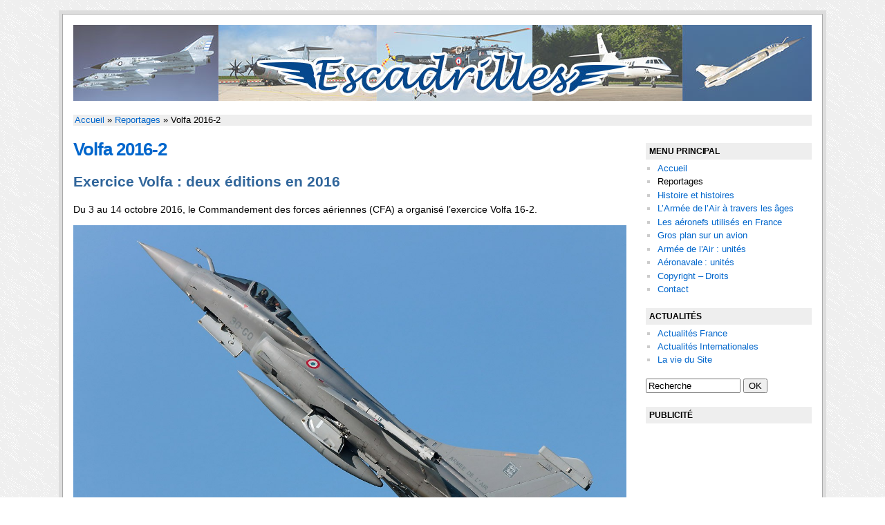

--- FILE ---
content_type: text/html; charset=UTF-8
request_url: https://www.escadrilles.org/reportages/volfa-en-2016/
body_size: 9181
content:
<!DOCTYPE html PUBLIC "-//W3C//DTD XHTML 1.0 Transitional//FR" "http://www.w3.org/TR/xhtml1/DTD/xhtml1-transitional.dtd">
<html xmlns="http://www.w3.org/1999/xhtml" xml:lang="fr" lang="fr">
<head profile="http://gmpg.org/xfn/11">
<meta http-equiv="Content-Type" content="text/html;charset=utf-8" />
<title>Volfa 2016-2 - Escadrilles</title>
<meta http-equiv="content-language" content="fr-FR" />
<meta name="copyright" content="&copy;2025 escadrilles.org" />
<meta name="description" content="Exercice Volfa : deux éditions en 2016 Du 3 au 14 octobre 2016, le Commandement des forces aériennes (CFA) a organisé l’exercice Volfa 16-2. La première session de Volfa pour l’année 2016 avait été organisée en janvier, une grande &#160;partie des moyens ayant été déployée sur la base aérienne 118 de Mont-de-Marsan. Pour la seconde [&#8230;]" />
<link rel="icon" type="image/png" href="/favicon.png" />
<link rel="shortcut icon" type="image/x-icon" href="/favicon.ico" />
<link rel="stylesheet" href="/wp-content/themes/Escadrilles2019/style.css" type="text/css" media="screen" />
<!--[if IE 7]><link rel="stylesheet" href="/wp-content/themes/Escadrilles2019/styleIe7.css" type="text/css" media="screen" /><![endif]-->
<link rel="alternate" type="application/rss+xml" title="RSS 2.0" href="https://feeds.feedburner.com/escadrilles" />
<link rel="pingback" href="/xmlrpc.php" />

            <script data-no-defer="1" data-ezscrex="false" data-cfasync="false" data-pagespeed-no-defer>
                const ctPublicFunctions = {"_ajax_nonce":"5f2d90a3d7","_rest_nonce":"1770e7462e","_ajax_url":"\/wp-admin\/admin-ajax.php","_rest_url":"https:\/\/www.escadrilles.org\/wp-json\/","data__cookies_type":"native","data__ajax_type":"admin_ajax","text__wait_for_decoding":"Decoding the contact data, let us a few seconds to finish. Anti-Spam by CleanTalk","cookiePrefix":""}
            </script>
        
            <script data-no-defer="1" data-ezscrex="false" data-cfasync="false" data-pagespeed-no-defer>
                const ctPublic = {"_ajax_nonce":"5f2d90a3d7","settings__forms__check_internal":"0","settings__forms__check_external":"0","settings__forms__search_test":"1","blog_home":"https:\/\/www.escadrilles.org\/","pixel__setting":"0","pixel__enabled":false,"pixel__url":null,"data__email_check_before_post":1,"data__cookies_type":"native","data__key_is_ok":true,"data__visible_fields_required":true,"data__to_local_storage":[],"wl_brandname":"Anti-Spam by CleanTalk","wl_brandname_short":"CleanTalk"}
            </script>
        <script>                function apbct_attach_event_handler__backend(elem, event, callback) {                    if(typeof window.addEventListener === "function") elem.addEventListener(event, callback);                    else                                                elem.attachEvent(event, callback);                }                apbct_attach_event_handler__backend(document, 'DOMContentLoaded', function(){                    if (typeof apbctLocalStorage === "object" && ctPublic.data__key_is_ok) {                        apbctLocalStorage.set('ct_checkjs', '277692316', true );                    } else {                        console.log('APBCT ERROR: apbctLocalStorage object is not loaded.');                    }                  });    </script><link rel='dns-prefetch' href='//s.w.org' />
		<script type="text/javascript">
			window._wpemojiSettings = {"baseUrl":"https:\/\/s.w.org\/images\/core\/emoji\/12.0.0-1\/72x72\/","ext":".png","svgUrl":"https:\/\/s.w.org\/images\/core\/emoji\/12.0.0-1\/svg\/","svgExt":".svg","source":{"concatemoji":"https:\/\/www.escadrilles.org\/wp-includes\/js\/wp-emoji-release.min.js?ver=5.4.18"}};
			/*! This file is auto-generated */
			!function(e,a,t){var n,r,o,i=a.createElement("canvas"),p=i.getContext&&i.getContext("2d");function s(e,t){var a=String.fromCharCode;p.clearRect(0,0,i.width,i.height),p.fillText(a.apply(this,e),0,0);e=i.toDataURL();return p.clearRect(0,0,i.width,i.height),p.fillText(a.apply(this,t),0,0),e===i.toDataURL()}function c(e){var t=a.createElement("script");t.src=e,t.defer=t.type="text/javascript",a.getElementsByTagName("head")[0].appendChild(t)}for(o=Array("flag","emoji"),t.supports={everything:!0,everythingExceptFlag:!0},r=0;r<o.length;r++)t.supports[o[r]]=function(e){if(!p||!p.fillText)return!1;switch(p.textBaseline="top",p.font="600 32px Arial",e){case"flag":return s([127987,65039,8205,9895,65039],[127987,65039,8203,9895,65039])?!1:!s([55356,56826,55356,56819],[55356,56826,8203,55356,56819])&&!s([55356,57332,56128,56423,56128,56418,56128,56421,56128,56430,56128,56423,56128,56447],[55356,57332,8203,56128,56423,8203,56128,56418,8203,56128,56421,8203,56128,56430,8203,56128,56423,8203,56128,56447]);case"emoji":return!s([55357,56424,55356,57342,8205,55358,56605,8205,55357,56424,55356,57340],[55357,56424,55356,57342,8203,55358,56605,8203,55357,56424,55356,57340])}return!1}(o[r]),t.supports.everything=t.supports.everything&&t.supports[o[r]],"flag"!==o[r]&&(t.supports.everythingExceptFlag=t.supports.everythingExceptFlag&&t.supports[o[r]]);t.supports.everythingExceptFlag=t.supports.everythingExceptFlag&&!t.supports.flag,t.DOMReady=!1,t.readyCallback=function(){t.DOMReady=!0},t.supports.everything||(n=function(){t.readyCallback()},a.addEventListener?(a.addEventListener("DOMContentLoaded",n,!1),e.addEventListener("load",n,!1)):(e.attachEvent("onload",n),a.attachEvent("onreadystatechange",function(){"complete"===a.readyState&&t.readyCallback()})),(n=t.source||{}).concatemoji?c(n.concatemoji):n.wpemoji&&n.twemoji&&(c(n.twemoji),c(n.wpemoji)))}(window,document,window._wpemojiSettings);
		</script>
		<style type="text/css">
img.wp-smiley,
img.emoji {
	display: inline !important;
	border: none !important;
	box-shadow: none !important;
	height: 1em !important;
	width: 1em !important;
	margin: 0 .07em !important;
	vertical-align: -0.1em !important;
	background: none !important;
	padding: 0 !important;
}
</style>
	<link rel='stylesheet' id='shadowbox-css-css'  href='https://www.escadrilles.org/wp-content/uploads/shadowbox-js/src/shadowbox.css?ver=3.0.3' type='text/css' media='screen' />
<link rel='stylesheet' id='shadowbox-extras-css'  href='https://www.escadrilles.org/wp-content/plugins/shadowbox-js/css/extras.css?ver=3.0.3.10' type='text/css' media='screen' />
<link rel='stylesheet' id='wp-block-library-css'  href='https://www.escadrilles.org/wp-includes/css/dist/block-library/style.min.css?ver=5.4.18' type='text/css' media='all' />
<link rel='stylesheet' id='ct_public_css-css'  href='https://www.escadrilles.org/wp-content/plugins/cleantalk-spam-protect/css/cleantalk-public.min.css?ver=6.12' type='text/css' media='all' />
<script type='text/javascript' src='https://www.escadrilles.org/wp-includes/js/jquery/jquery.js?ver=1.12.4-wp'></script>
<script type='text/javascript' src='https://www.escadrilles.org/wp-includes/js/jquery/jquery-migrate.min.js?ver=1.4.1'></script>
<script type='text/javascript' data-pagespeed-no-defer src='https://www.escadrilles.org/wp-content/plugins/cleantalk-spam-protect/js/apbct-public-bundle.min.js?ver=6.12'></script>
<script type='text/javascript' src='https://www.escadrilles.org/wp-content/plugins/slider/js/jssor.js?ver=5.4.18'></script>
<script type='text/javascript' src='https://www.escadrilles.org/wp-content/plugins/slider/js/helper.js?ver=5.4.18'></script>
<script type='text/javascript' src='https://www.escadrilles.org/wp-content/plugins/wp-image-zoooom/assets/js/jquery.image_zoom.min.js?ver=1.53'></script>
<script type='text/javascript'>
/* <![CDATA[ */
var IZ = {"with_woocommerce":"0","exchange_thumbnails":"1","woo_categories":"0","enable_mobile":"","options":{"lensShape":"square","lensSize":200,"lensBorderSize":1,"lensBorderColour":"#ffffff","borderRadius":0,"cursor":"default","zoomWindowWidth":400,"zoomWindowHeight":360,"zoomWindowOffsetx":10,"borderSize":1,"borderColour":"#888888","zoomWindowShadow":4,"lensFadeIn":0.5,"lensFadeOut":0.5,"zoomWindowFadeIn":0.5,"zoomWindowFadeOut":0.5,"easingAmount":12,"tint":"true","tintColour":"#ffffff","tintOpacity":0.1},"woo_slider":"0"};
/* ]]> */
</script>
<script type='text/javascript' src='https://www.escadrilles.org/wp-content/plugins/wp-image-zoooom/assets/js/image_zoom-init.js?ver=1.53'></script>
<link rel='https://api.w.org/' href='https://www.escadrilles.org/wp-json/' />
<link rel="EditURI" type="application/rsd+xml" title="RSD" href="https://www.escadrilles.org/xmlrpc.php?rsd" />
<link rel="wlwmanifest" type="application/wlwmanifest+xml" href="https://www.escadrilles.org/wp-includes/wlwmanifest.xml" /> 
<meta name="generator" content="WordPress 5.4.18" />
<link rel="canonical" href="https://www.escadrilles.org/reportages/volfa-en-2016/" />
<link rel='shortlink' href='https://www.escadrilles.org/?p=18951' />
<link rel="alternate" type="application/json+oembed" href="https://www.escadrilles.org/wp-json/oembed/1.0/embed?url=https%3A%2F%2Fwww.escadrilles.org%2Freportages%2Fvolfa-en-2016%2F" />
<link rel="alternate" type="text/xml+oembed" href="https://www.escadrilles.org/wp-json/oembed/1.0/embed?url=https%3A%2F%2Fwww.escadrilles.org%2Freportages%2Fvolfa-en-2016%2F&#038;format=xml" />
<!-- <meta name="NextGEN" version="3.3.6" /> -->
    <!-- Global site tag (gtag.js) - Google Analytics -->
    <script async src="https://www.googletagmanager.com/gtag/js?id=G-3FV3X8K324"></script>
    <script>
      window.dataLayer = window.dataLayer || [];
      function gtag(){dataLayer.push(arguments);}
      gtag('js', new Date());

      gtag('config', 'G-3FV3X8K324');
    </script>
 		<style type="text/css">img.zoooom,.zoooom img{padding:0!important;}</style><!--GOOGLE ANALYTICS : voir plug cookie-->
</head><body class="pagePhp">

<ul id="access"><li><a href="/" accesskey="1">Accueil</a></li>
<li><a accesskey="4" href="#ancreRech">Aller à la recherche</a></li>
<li><a href="#ancreMenu">Aller au menu</a></li>
<li><a href="#ancreTxt" accesskey="s" >Aller au texte</a></li>
<li><a href="/plan-du-site/" accesskey="3">Plan du site</a></li>
<li><a accesskey="7" href="/contact/">Contact</a></li></ul><!--/#access-->

<div><a name="ancreHaut" id="ancreHaut"></a></div>
<div id="conteneur"><div id="conteneur2">
<div id="banniere"><a href="/" id="titreSite" title="Escadrilles.org"><img src="/wp-content/themes/Escadrilles2019/MEDIAS/banniere-top-escadrilles.jpg" alt="Escadrilles.org"></a></div><!--/#banniere--><hr class="invisible" />
<div id="contenu"><div id="centreEtCol">
<div id="filAriane"> <!-- Breadcrumb NavXT 7.2.0 -->
<a href="https://www.escadrilles.org">Accueil</a>&nbsp;&raquo; <a href="https://www.escadrilles.org/reportages/">Reportages</a>&nbsp;&raquo; Volfa 2016-2</div><!--/#filAriane-->
<div id="centre"><div id="texte"><a name="ancreTxt" id="ancreTxt"></a>
<h1>Volfa 2016-2</h1>

<h2>Exercice Volfa : deux éditions en 2016</h2>



<p>Du 3 au 14 octobre 2016, le Commandement des forces aériennes (CFA) a organisé l’exercice Volfa 16-2.</p>



<div class="wp-block-image"><figure class="aligncenter size-full"><a href="https://www.escadrilles.org/wp-content/uploads/2016/10/Rafale_138_Neu-Neu_2016_autan.jpg" rel="shadowbox[sbpost-18951];player=img;"><img src="https://www.escadrilles.org/wp-content/uploads/2016/10/Rafale_138_Neu-Neu_2016_autan.jpg" alt="On peut se faire plaisir, même durant un exercice" class="wp-image-18954" srcset="https://www.escadrilles.org/wp-content/uploads/2016/10/Rafale_138_Neu-Neu_2016_autan.jpg 1280w, https://www.escadrilles.org/wp-content/uploads/2016/10/Rafale_138_Neu-Neu_2016_autan-768x512.jpg 768w, https://www.escadrilles.org/wp-content/uploads/2016/10/Rafale_138_Neu-Neu_2016_autan-520x347.jpg 520w" sizes="(max-width: 1280px) 100vw, 1280px" /></a><figcaption>On peut se faire plaisir, même durant un exercice</figcaption></figure></div>



<p>La première session de Volfa pour l’année 2016 avait été organisée en janvier, une grande &nbsp;partie des moyens ayant été déployée sur la base aérienne 118 de Mont-de-Marsan. Pour la seconde session, l&rsquo;organisation était similaire.</p>



<div class="wp-block-image"><figure class="aligncenter size-full"><a href="https://www.escadrilles.org/wp-content/uploads/2016/10/Volfa-1601_Transport_autan.jpg" rel="shadowbox[sbpost-18951];player=img;"><img src="https://www.escadrilles.org/wp-content/uploads/2016/10/Volfa-1601_Transport_autan.jpg" alt="Le parking des transports en janvier 2016" class="wp-image-18953" srcset="https://www.escadrilles.org/wp-content/uploads/2016/10/Volfa-1601_Transport_autan.jpg 1280w, https://www.escadrilles.org/wp-content/uploads/2016/10/Volfa-1601_Transport_autan-768x447.jpg 768w, https://www.escadrilles.org/wp-content/uploads/2016/10/Volfa-1601_Transport_autan-520x303.jpg 520w" sizes="(max-width: 1280px) 100vw, 1280px" /></a><figcaption>Le parking des transports en janvier 2016</figcaption></figure></div>



<p>Volfa est devenu au fil des années un entraînement majeur, car il mobilise l’ensemble des composantes des forces aériennes, même si c&rsquo;est à une échelle réduite.</p>



<div class="wp-block-image"><figure class="aligncenter size-full"><a href="https://www.escadrilles.org/wp-content/uploads/2016/10/C130_5114_2016_autan.jpg" rel="shadowbox[sbpost-18951];player=img;"><img src="https://www.escadrilles.org/wp-content/uploads/2016/10/C130_5114_2016_autan.jpg" alt="Deux C-130 présents en octobre: introduire des éléments en zone rouge" class="wp-image-18972" srcset="https://www.escadrilles.org/wp-content/uploads/2016/10/C130_5114_2016_autan.jpg 1280w, https://www.escadrilles.org/wp-content/uploads/2016/10/C130_5114_2016_autan-768x482.jpg 768w, https://www.escadrilles.org/wp-content/uploads/2016/10/C130_5114_2016_autan-520x326.jpg 520w" sizes="(max-width: 1280px) 100vw, 1280px" /></a><figcaption>Deux C-130 présents en octobre: introduire des éléments en zone rouge</figcaption></figure></div>



<p>Bien que se tenant en France, l’exercice se déroule dans des conditions aussi proches que possible d&rsquo;une réalité qui peut être rencontrée à plusieurs milliers de kilomètres de distance en cas de crise.</p>



<div class="wp-block-image"><figure class="aligncenter size-full"><a href="https://www.escadrilles.org/wp-content/uploads/2016/10/C135FR_737_31-CI_2016_autan-.jpg" rel="shadowbox[sbpost-18951];player=img;"><img src="https://www.escadrilles.org/wp-content/uploads/2016/10/C135FR_737_31-CI_2016_autan-.jpg" alt="Le plot 'ravitaillement', indispensable pour un exercice réaliste" class="wp-image-18956" srcset="https://www.escadrilles.org/wp-content/uploads/2016/10/C135FR_737_31-CI_2016_autan-.jpg 1280w, https://www.escadrilles.org/wp-content/uploads/2016/10/C135FR_737_31-CI_2016_autan--768x453.jpg 768w, https://www.escadrilles.org/wp-content/uploads/2016/10/C135FR_737_31-CI_2016_autan--520x307.jpg 520w" sizes="(max-width: 1280px) 100vw, 1280px" /></a><figcaption>Le plot &lsquo;ravitaillement&rsquo;, indispensable pour un exercice réaliste</figcaption></figure></div>



<p>Volfa reposait sur un scénario ayant pour dominante la capacité à entrer en premier, ou encore <em>Entry Force</em>. La France est une des nations à détenir cette capacité.</p>



<div class="wp-block-image"><figure class="aligncenter size-full"><a href="https://www.escadrilles.org/wp-content/uploads/2016/10/Rafale_353_4-FT_2016_autan.jpg" rel="shadowbox[sbpost-18951];player=img;"><img src="https://www.escadrilles.org/wp-content/uploads/2016/10/Rafale_353_4-FT_2016_autan.jpg" alt="Avion du Gascogne, chargé des missions d'interdiction" class="wp-image-18957" srcset="https://www.escadrilles.org/wp-content/uploads/2016/10/Rafale_353_4-FT_2016_autan.jpg 1280w, https://www.escadrilles.org/wp-content/uploads/2016/10/Rafale_353_4-FT_2016_autan-768x473.jpg 768w, https://www.escadrilles.org/wp-content/uploads/2016/10/Rafale_353_4-FT_2016_autan-520x321.jpg 520w" sizes="(max-width: 1280px) 100vw, 1280px" /></a><figcaption>Avion du <em>Gascogne</em>, chargé des missions d&rsquo;interdiction</figcaption></figure></div>



<p>Volfa était articulé en deux phases : une première semaine consacrée à la mise en place et à la montée en puissance, est une seconde semaine dédiée à l&rsquo;exercice réel (<em>Livex). </em>Pour Volfa 16-02, les vols <em>live </em>ont ainsi débuté le lundi 10 octobre.</p>



<div class="wp-block-image"><figure class="aligncenter size-full"><a href="https://www.escadrilles.org/wp-content/uploads/2016/10/Rafale_148_30-VA_2016_autan.jpg" rel="shadowbox[sbpost-18951];player=img;"><img src="https://www.escadrilles.org/wp-content/uploads/2016/10/Rafale_148_30-VA_2016_autan.jpg" alt="Le 148, dernier livré, près à prendre l'air le 10 octobre" class="wp-image-18970" srcset="https://www.escadrilles.org/wp-content/uploads/2016/10/Rafale_148_30-VA_2016_autan.jpg 1280w, https://www.escadrilles.org/wp-content/uploads/2016/10/Rafale_148_30-VA_2016_autan-768x490.jpg 768w, https://www.escadrilles.org/wp-content/uploads/2016/10/Rafale_148_30-VA_2016_autan-520x332.jpg 520w" sizes="(max-width: 1280px) 100vw, 1280px" /></a><figcaption>Le 148, dernier livré, prêt à prendre l&rsquo;air le 10 octobre</figcaption></figure></div>



<p>Deux tours quotidiens étaient au programme de Volfa 16-2, dont un tour de nuit. Les aéronefs opéraient au-dessus d’une zone réservée temporaire (ZRT) mise en place au-dessus du massif Central.</p>



<div class="wp-block-image"><figure class="aligncenter size-full"><a href="https://www.escadrilles.org/wp-content/uploads/2016/10/2000N_371_125-BD_2016_autan.jpg" rel="shadowbox[sbpost-18951];player=img;"><img src="https://www.escadrilles.org/wp-content/uploads/2016/10/2000N_371_125-BD_2016_autan.jpg" alt="2000N du 2/4 La Fayette: pour les missions d'interdiction nocturnes" class="wp-image-18959" srcset="https://www.escadrilles.org/wp-content/uploads/2016/10/2000N_371_125-BD_2016_autan.jpg 1280w, https://www.escadrilles.org/wp-content/uploads/2016/10/2000N_371_125-BD_2016_autan-768x470.jpg 768w, https://www.escadrilles.org/wp-content/uploads/2016/10/2000N_371_125-BD_2016_autan-520x318.jpg 520w" sizes="(max-width: 1280px) 100vw, 1280px" /></a><figcaption>2000N du 2/4 <em>La Fayette</em>: pour les missions d&rsquo;interdiction nocturnes</figcaption></figure></div>



<p>Côté aviation de chasse multirôle, six Rafale étaient engagés : trois par des équipages de la 30<sup>e</sup> escadre et trois autres de la 4<sup>e</sup> escadre (Rafale B du <em>Gascogne</em>).</p>



<div class="wp-block-image"><figure class="aligncenter size-full"><a href="https://www.escadrilles.org/wp-content/uploads/2016/10/Rafale_145_30-GX_2016_autan.jpg" rel="shadowbox[sbpost-18951];player=img;"><img src="https://www.escadrilles.org/wp-content/uploads/2016/10/Rafale_145_30-GX_2016_autan.jpg" alt="Le Lorraine, nouvel occupant de Marsan, participait évidemment à Volfa 16-02" class="wp-image-18960" srcset="https://www.escadrilles.org/wp-content/uploads/2016/10/Rafale_145_30-GX_2016_autan.jpg 1280w, https://www.escadrilles.org/wp-content/uploads/2016/10/Rafale_145_30-GX_2016_autan-768x476.jpg 768w, https://www.escadrilles.org/wp-content/uploads/2016/10/Rafale_145_30-GX_2016_autan-520x322.jpg 520w" sizes="(max-width: 1280px) 100vw, 1280px" /></a><figcaption>Le <em>Lorraine</em>, nouveau venu à Marsan, participait évidemment à Volfa 16-02</figcaption></figure></div>



<p>A leurs côtés, six muds, trois Mirage 2000D de la 3ème Escadre et trois 2000N du 2/4 <em>La Fayette</em> complétaient les forces &lsquo;bleues&rsquo;.</p>



<div class="wp-block-image"><figure class="aligncenter size-full"><a href="https://www.escadrilles.org/wp-content/uploads/2016/10/2000D_617_3-IS_2016_autan-.jpg" rel="shadowbox[sbpost-18951];player=img;"><img src="https://www.escadrilles.org/wp-content/uploads/2016/10/2000D_617_3-IS_2016_autan-.jpg" alt="Un des 2000D, aux couleurs du Navarre" class="wp-image-18962" srcset="https://www.escadrilles.org/wp-content/uploads/2016/10/2000D_617_3-IS_2016_autan-.jpg 1280w, https://www.escadrilles.org/wp-content/uploads/2016/10/2000D_617_3-IS_2016_autan--768x488.jpg 768w, https://www.escadrilles.org/wp-content/uploads/2016/10/2000D_617_3-IS_2016_autan--520x331.jpg 520w" sizes="(max-width: 1280px) 100vw, 1280px" /></a><figcaption>Un des 2000D, aux couleurs du <em>Navarre</em></figcaption></figure></div>



<p>Face à eux, les &lsquo;rouges&rsquo; comptaient deux Mirage 2000-5F du 1/2 <em>Cigognes</em>, deux 2000C du 2/5, ainsi que deux Alphajet. Les &lsquo;rouges&rsquo; quant à eux opéraient depuis leur base d’attache respective.</p>



<div class="wp-block-image"><figure class="aligncenter size-full"><a href="https://www.escadrilles.org/wp-content/uploads/2016/10/Rafale_343_4-FJ_2016_autan.jpg" rel="shadowbox[sbpost-18951];player=img;"><img src="https://www.escadrilles.org/wp-content/uploads/2016/10/Rafale_343_4-FJ_2016_autan.jpg" alt="Rafale du Gascogne, avec en bout d'aile de quoi tenir les rouges en respect" class="wp-image-18968" srcset="https://www.escadrilles.org/wp-content/uploads/2016/10/Rafale_343_4-FJ_2016_autan.jpg 1280w, https://www.escadrilles.org/wp-content/uploads/2016/10/Rafale_343_4-FJ_2016_autan-768x491.jpg 768w, https://www.escadrilles.org/wp-content/uploads/2016/10/Rafale_343_4-FJ_2016_autan-520x333.jpg 520w" sizes="(max-width: 1280px) 100vw, 1280px" /></a><figcaption>Rafale du <em>Gascogne</em>, avec en bout d&rsquo;aile de quoi tenir les rouges en respect</figcaption></figure></div>



<p>L&rsquo;exercice était bien entendu aéro-terrestre : des transporteurs larguaient des commandos parachutistes de l’air, ainsi que des militaires de l’Armée de Terre.</p>



<div class="wp-block-image"><figure class="aligncenter size-full"><a href="https://www.escadrilles.org/wp-content/uploads/2016/10/C160_206_64-GF_2016_autan.jpg" rel="shadowbox[sbpost-18951];player=img;"><img src="https://www.escadrilles.org/wp-content/uploads/2016/10/C160_206_64-GF_2016_autan.jpg" alt="Pas d'exercice aéro-terrestre sans son Transall, ici le 206" class="wp-image-18963" srcset="https://www.escadrilles.org/wp-content/uploads/2016/10/C160_206_64-GF_2016_autan.jpg 1280w, https://www.escadrilles.org/wp-content/uploads/2016/10/C160_206_64-GF_2016_autan-768x461.jpg 768w, https://www.escadrilles.org/wp-content/uploads/2016/10/C160_206_64-GF_2016_autan-520x312.jpg 520w" sizes="(max-width: 1280px) 100vw, 1280px" /></a><figcaption>Pas d&rsquo;exercice aéro-terrestre sans son Transall, ici le 206</figcaption></figure></div>



<p>Quatre avions de transport tactique étaient ainsi engagés : un C-160 , un CN.235, et deux C-130H (un français et un belge).</p>



<div class="wp-block-image"><figure class="aligncenter size-full"><a href="https://www.escadrilles.org/wp-content/uploads/2016/10/C130_CH-01_2016_autan.jpg" rel="shadowbox[sbpost-18951];player=img;"><img src="https://www.escadrilles.org/wp-content/uploads/2016/10/C130_CH-01_2016_autan.jpg" alt="Un C-130 belge du 11è Wing de Melsbreok" class="wp-image-18958" srcset="https://www.escadrilles.org/wp-content/uploads/2016/10/C130_CH-01_2016_autan.jpg 1280w, https://www.escadrilles.org/wp-content/uploads/2016/10/C130_CH-01_2016_autan-768x488.jpg 768w, https://www.escadrilles.org/wp-content/uploads/2016/10/C130_CH-01_2016_autan-520x330.jpg 520w" sizes="(max-width: 1280px) 100vw, 1280px" /></a><figcaption>Un C-130 belge du 15è Wing de Melsbroek</figcaption></figure></div>



<p>Les équipages français et belge opéraient ensemble: ils avaient eu le bénéfice de vols d’accoutumance effectués depuis la base aérienne 123 d’Orléans &nbsp;pendant la première semaine de l’exercice.</p>



<div class="wp-block-image"><figure class="aligncenter size-full"><a href="https://www.escadrilles.org/wp-content/uploads/2016/10/Rafale_331_Neuneu_2016_autan.jpg" rel="shadowbox[sbpost-18951];player=img;"><img src="https://www.escadrilles.org/wp-content/uploads/2016/10/Rafale_331_Neuneu_2016_autan.jpg" alt="Rafale B du Neu-Neu avec des LGTR : peut-être pas intégré à l'exercice" class="wp-image-18975" srcset="https://www.escadrilles.org/wp-content/uploads/2016/10/Rafale_331_Neuneu_2016_autan.jpg 1280w, https://www.escadrilles.org/wp-content/uploads/2016/10/Rafale_331_Neuneu_2016_autan-768x469.jpg 768w, https://www.escadrilles.org/wp-content/uploads/2016/10/Rafale_331_Neuneu_2016_autan-520x317.jpg 520w" sizes="(max-width: 1280px) 100vw, 1280px" /></a><figcaption>Rafale B du <em>Neu-Neu</em> avec des LGTR : peut-être pas intégré à l&rsquo;exercice</figcaption></figure></div>



<p>Pour compléter le réalisme opérationnel du dispositif, un E-3F du <em>Berry</em> assurait le contrôle et de commandement, et un C-135FR du <em>Bretagne</em> était mobilisé depuis sa base d&rsquo;Istres.</p>



<div class="wp-block-image"><figure class="aligncenter size-full"><a href="https://www.escadrilles.org/wp-content/uploads/2016/10/E3_202_2016_autan.jpg" rel="shadowbox[sbpost-18951];player=img;"><img src="https://www.escadrilles.org/wp-content/uploads/2016/10/E3_202_2016_autan.jpg" alt="Le concept 'train as you fight' implique la présence d'un AWACS" class="wp-image-18974" srcset="https://www.escadrilles.org/wp-content/uploads/2016/10/E3_202_2016_autan.jpg 1280w, https://www.escadrilles.org/wp-content/uploads/2016/10/E3_202_2016_autan-768x482.jpg 768w, https://www.escadrilles.org/wp-content/uploads/2016/10/E3_202_2016_autan-520x327.jpg 520w" sizes="(max-width: 1280px) 100vw, 1280px" /></a><figcaption>Le concept &lsquo;train as you fight&rsquo; implique la présence d&rsquo;un AWACS</figcaption></figure></div>



<p>Au sol enfin, des systèmes de défense sol-air Mamba et Crotale NG originaires de la base aérienne d’Istres étaient déployés dans le Massif central. En effet, &nbsp;la zone ennemie où se déroulait l’exercice se situait à proximité d’Aurillac, et c’est vers cette région que se déroulaient les vols tactiques.</p>



<div class="wp-block-image"><figure class="aligncenter size-full"><a href="https://www.escadrilles.org/wp-content/uploads/2016/10/Casa_128_62-IK_2016_autan.jpg" rel="shadowbox[sbpost-18951];player=img;"><img src="https://www.escadrilles.org/wp-content/uploads/2016/10/Casa_128_62-IK_2016_autan.jpg" alt="CN.235 d'Evreux: idéal pour insérer une section bleue derrière les lignes rouges" class="wp-image-18967" srcset="https://www.escadrilles.org/wp-content/uploads/2016/10/Casa_128_62-IK_2016_autan.jpg 1280w, https://www.escadrilles.org/wp-content/uploads/2016/10/Casa_128_62-IK_2016_autan-768x475.jpg 768w, https://www.escadrilles.org/wp-content/uploads/2016/10/Casa_128_62-IK_2016_autan-520x321.jpg 520w" sizes="(max-width: 1280px) 100vw, 1280px" /></a><figcaption>CN235 d&rsquo;Evreux : idéal pour insérer une section bleue derrière les lignes rouges</figcaption></figure></div>



<p>Le concept d&rsquo;Entry Force se traduisait par un sweep des avions de chasse derrière les lignes ennemies. Une fois la supériorité aérienne acquise, les muds effectuaient un raid aérien en profondeur, sur des objectifs ciblés, de l&rsquo;Air Interdiction.</p>



<div class="wp-block-image"><figure class="aligncenter size-full"><a href="https://www.escadrilles.org/wp-content/uploads/2016/10/Rafale_148_Neu-Neu_2016_autan.jpg" rel="shadowbox[sbpost-18951];player=img;"><img src="https://www.escadrilles.org/wp-content/uploads/2016/10/Rafale_148_Neu-Neu_2016_autan.jpg" alt="La supériorité aérienne, voire la suprématie, est nécessaire avant un engagement au sol" class="wp-image-18966" srcset="https://www.escadrilles.org/wp-content/uploads/2016/10/Rafale_148_Neu-Neu_2016_autan.jpg 1280w, https://www.escadrilles.org/wp-content/uploads/2016/10/Rafale_148_Neu-Neu_2016_autan-768x480.jpg 768w, https://www.escadrilles.org/wp-content/uploads/2016/10/Rafale_148_Neu-Neu_2016_autan-520x325.jpg 520w" sizes="(max-width: 1280px) 100vw, 1280px" /></a><figcaption>La supériorité aérienne, voire la suprématie, est nécessaire avant un engagement au sol</figcaption></figure></div>



<p>Pendant ce temps, les avions de transport réalisaient leur mission, escortés par des avions de chasse. Un <em>Mission commander </em>avait supervisé la préparation de l&rsquo;exercice en amont, et suivait son déroulement depuis Mont-de-Marsan.</p>



<div class="wp-block-image"><figure class="aligncenter size-full"><a href="https://www.escadrilles.org/wp-content/uploads/2016/10/Rafale_127_30-GF_2016_autan.jpg" rel="shadowbox[sbpost-18951];player=img;"><img src="https://www.escadrilles.org/wp-content/uploads/2016/10/Rafale_127_30-GF_2016_autan.jpg" alt="Un Rafale semblant bien gréé pour faire du CAP" class="wp-image-18965" srcset="https://www.escadrilles.org/wp-content/uploads/2016/10/Rafale_127_30-GF_2016_autan.jpg 1280w, https://www.escadrilles.org/wp-content/uploads/2016/10/Rafale_127_30-GF_2016_autan-768x507.jpg 768w, https://www.escadrilles.org/wp-content/uploads/2016/10/Rafale_127_30-GF_2016_autan-520x343.jpg 520w" sizes="(max-width: 1280px) 100vw, 1280px" /></a><figcaption>Un Rafale semblant bien gréé pour faire du CAP</figcaption></figure></div>



<p>Un tel exercice a pour objectif de simuler une action de guerre, selon le concept &lsquo;train as you fight&rsquo;, de manière à travailler sur les points les plus délicats et à être prêts le jour J.</p>



<div class="wp-block-image"><figure class="aligncenter size-full"><a href="https://www.escadrilles.org/wp-content/uploads/2016/10/2000D_637_3-XQ_2016_autan.jpg" rel="shadowbox[sbpost-18951];player=img;"><img src="https://www.escadrilles.org/wp-content/uploads/2016/10/2000D_637_3-XQ_2016_autan.jpg" alt="'Train as you fight': c'est d'actualité pour la plupart des unités de l'AA" class="wp-image-18964" srcset="https://www.escadrilles.org/wp-content/uploads/2016/10/2000D_637_3-XQ_2016_autan.jpg 1280w, https://www.escadrilles.org/wp-content/uploads/2016/10/2000D_637_3-XQ_2016_autan-768x499.jpg 768w, https://www.escadrilles.org/wp-content/uploads/2016/10/2000D_637_3-XQ_2016_autan-520x338.jpg 520w" sizes="(max-width: 1280px) 100vw, 1280px" /></a><figcaption>&lsquo;Train as you fight&rsquo;: c&rsquo;est d&rsquo;actualité pour la plupart des unités de l&rsquo;AA</figcaption></figure></div>



<p>Pour Volfa, les équipages &lsquo;bleus&rsquo; travaillent ensemble depuis un même lieu de déploiement : ils préparent, conduisent et  débriefent ensemble les missions. Ce dialogue entre aviateurs d&rsquo;unités et de culture différentes permet à l’ensemble des participants de progresser.</p>



<p><strong><span style="color: #ff0000;">Copyright</span></strong>: Alexandre et Clément Ancla, escadrilles.org.</p>



<p><strong><span style="color: #0000ff;">Remerciements</span></strong>: les photos illustrant l&rsquo;article ont été prises au cours d&rsquo;une visite de la BA 118. Les auteurs remercient la BA 118 pour son accueil lors de l&rsquo;exercice Volfa 16-02.</p>
<div class="nettoyage"></div></div><!--/#texte-->
<div class="navigation">
<div style="clear:both">
<div class="retour"></div>
<div class="suite"></div>

</div><!--/clear:both-->
</div><!--/.navigation-->
</div><!--/#centre--><hr class="invisible" />
<div id="colonne1"><h2><a name="ancreMenu" id="ancreMenu"></a>Menu principal</h2>
<ul><li id="menuAccueil"><a href="/">Accueil</a></li>
<li class="page_item page-item-23 page_item_has_children current_page_ancestor current_page_parent"><a href="https://www.escadrilles.org/reportages/">Reportages</a></li>
<li class="page_item page-item-131 page_item_has_children"><a href="https://www.escadrilles.org/histoire-et-histoires/">Histoire et histoires</a></li>
<li class="page_item page-item-837 page_item_has_children"><a href="https://www.escadrilles.org/histoire-armee-de-l-air/">L&rsquo;Armée de l&rsquo;Air à travers les âges</a></li>
<li class="page_item page-item-26 page_item_has_children"><a href="https://www.escadrilles.org/avions/">Les aéronefs utilisés en France</a></li>
<li class="page_item page-item-832 page_item_has_children"><a href="https://www.escadrilles.org/gros-plan/">Gros plan sur un avion</a></li>
<li class="page_item page-item-74 page_item_has_children"><a href="https://www.escadrilles.org/armee-de-l-air/">Armée de l&rsquo;Air : unités</a></li>
<li class="page_item page-item-4426 page_item_has_children"><a href="https://www.escadrilles.org/aeronavale/">Aéronavale : unités</a></li>
<li class="page_item page-item-1122"><a href="https://www.escadrilles.org/copyright-droits/">Copyright &#8211; Droits</a></li>
<li class="page_item page-item-948"><a href="https://www.escadrilles.org/contact/">Contact</a></li>
</ul>
<h2>Actualités</h2>
<ul>	<li class="cat-item cat-item-3"><a href="https://www.escadrilles.org/categorie/actualites-france/" title="Les ailes françaises">Actualités France</a>
</li>
	<li class="cat-item cat-item-4"><a href="https://www.escadrilles.org/categorie/actualites-internationales/" title="Ailleurs qu&#039;en France">Actualités Internationales</a>
</li>
	<li class="cat-item cat-item-5"><a href="https://www.escadrilles.org/categorie/la-vie-du-site/" title="Quoi de neuf sur le site">La vie du Site</a>
</li>
</ul>
<!--RECHERCHE--><div id="colRech"><a name="ancreRech" id="ancreRech"></a>
<form method="get" id="searchform" action="/">
<!--<label class="invisible" for="s">Rechercher pour&nbsp;:<br /></label>-->
<input name="s" type="text" id="s" onfocus="if(this.value=='Recherche'){this.value='';}" onblur="if(this.value==''){this.value='Recherche';}" value="Recherche" size="15" />
<input type="submit" id="searchsubmit" value="OK" />
</form></div><!--/#colRech--><!--/RECHERCHE-->
<div class="nettoyage"></div>

<div class="adsense-col">
<h2>Publicité</h2>
<!-- adsense colonne -->
<ins class="adsbygoogle"
style="display:block"
data-ad-client="ca-pub-6692181914477086"
data-ad-slot="6733236450"
data-ad-format="auto"></ins>
<script>(adsbygoogle = window.adsbygoogle || []).push({});</script>
</div><!--/adsense-col-->

</div><!--#colonne1--><div class="nettoyage"><hr /></div></div><!--/#centreEtCol-->

<div class="adsense-content">
<script async src="//pagead2.googlesyndication.com/pagead/js/adsbygoogle.js"></script>
<!-- escadrilles.org - Bas -->
<ins class="adsbygoogle"
     style="display:inline-block;width:728px;height:90px"
     data-ad-client="ca-pub-6692181914477086"
     data-ad-slot="7447174057"></ins>
<script>
(adsbygoogle = window.adsbygoogle || []).push({});
</script>
</div><!--/adsense-content-->

</div><!--/#contenu-->
<div id="pied"><ul>
<li>&copy;2025 <a href="/">Escadrilles</a>&nbsp;-&nbsp;</li>
<li><a href="/contact/">Contact</a>&nbsp;-&nbsp;</li>
<li id="liberteWeb"><a href="//www.liberteweb.net" title="Création Web et multimédia">Liberté Web</a>&nbsp;- </li>
<li><a href="/plan-du-site/">Plan du site</a>&nbsp;-&nbsp;</li>
<li><a href="/mentions-legales-conditions-utilisation/" title="Mentions légales et conditions d'utilsiation">Mentions légales</a>&nbsp;-&nbsp;</li>
<li><a href="/abonnez-vous-au-site/" title="S'abonner aux flux RSS du site"><img src="/wp-content/themes/Escadrilles2019/MEDIAS/rss.png" alt="" />&nbsp;RSS</a></li>
<li id="haut"><a href="#ancreHaut" title="Aller en haut de la page">Haut<img src="/wp-content/themes/Escadrilles2019/MEDIAS/flecheHaut.png" alt="" /></a></li></ul></div><!--#pied--></div><!--/#conteneur2--></div><!--/#conteneur-->
<!-- ngg_resource_manager_marker --><script type='text/javascript' src='https://www.escadrilles.org/wp-content/uploads/shadowbox-js/aa130c5fc23499bb759bf3afd350c5c9.js?ver=3.0.3'></script>
<script type='text/javascript' src='https://www.escadrilles.org/wp-includes/js/wp-embed.min.js?ver=5.4.18'></script>

<!-- Begin Shadowbox JS v3.0.3.10 -->
<!-- Selected Players: html, img -->
<script type="text/javascript">
/* <![CDATA[ */
	var shadowbox_conf = {
		animate: true,
		animateFade: true,
		animSequence: "sync",
		modal: false,
		showOverlay: true,
		overlayColor: "#000",
		overlayOpacity: "0.8",
		flashBgColor: "#000000",
		autoplayMovies: true,
		showMovieControls: true,
		slideshowDelay: 0,
		resizeDuration: "0.35",
		fadeDuration: "0.35",
		displayNav: true,
		continuous: false,
		displayCounter: true,
		counterType: "default",
		counterLimit: "10",
		viewportPadding: "10",
		handleOversize: "resize",
		handleUnsupported: "link",
		autoDimensions: false,
		initialHeight: "160",
		initialWidth: "320",
		enableKeys: true,
		skipSetup: false,
		useSizzle: false,
		flashParams: {bgcolor:"#000000", allowFullScreen:true},
		flashVars: {},
		flashVersion: "9.0.0"
	};
	Shadowbox.init(shadowbox_conf);
/* ]]> */
</script>
<!-- End Shadowbox JS -->

</body></html>

--- FILE ---
content_type: text/html; charset=utf-8
request_url: https://www.google.com/recaptcha/api2/aframe
body_size: 266
content:
<!DOCTYPE HTML><html><head><meta http-equiv="content-type" content="text/html; charset=UTF-8"></head><body><script nonce="3Ko3i87oSJfBDVws0gH9Wg">/** Anti-fraud and anti-abuse applications only. See google.com/recaptcha */ try{var clients={'sodar':'https://pagead2.googlesyndication.com/pagead/sodar?'};window.addEventListener("message",function(a){try{if(a.source===window.parent){var b=JSON.parse(a.data);var c=clients[b['id']];if(c){var d=document.createElement('img');d.src=c+b['params']+'&rc='+(localStorage.getItem("rc::a")?sessionStorage.getItem("rc::b"):"");window.document.body.appendChild(d);sessionStorage.setItem("rc::e",parseInt(sessionStorage.getItem("rc::e")||0)+1);localStorage.setItem("rc::h",'1763046862231');}}}catch(b){}});window.parent.postMessage("_grecaptcha_ready", "*");}catch(b){}</script></body></html>

--- FILE ---
content_type: text/css; charset=utf-8
request_url: https://www.escadrilles.org/wp-content/themes/Escadrilles2019/style.css
body_size: 2866
content:
.smooth_slideri {padding: 10px!important}

body{font-family:Arial,Helvetica,sans-serif;color:#000;margin:15px;padding:0;background:url(MEDIAS/fond.png) fixed}
p{margin:20px 0 0;line-height:125%}
form{margin:0/*IE7*/}
fieldset{padding:0;border:0}
textarea{font:.9em Arial,Helvetica,sans-serif}input[type="text"]:focus,textarea:focus{background:#ffc}
a{color:#06c;text-decoration:none}
a:hover{text-decoration:underline}
img{border:0}hr,.invisible{display:none}

.small {font-size: 90%}

.nv,#indexPhp h1 span{position:absolute;left:-9999px;top:-9999px;font-size:0px}
.nettoyage{clear:both}
.alignright{float:right;margin:0 0 1px 10px}
.alignleft{float:left;margin:0 10px 1px 0}
.fluo{background-color:#ffc}

/* BANDEAU COOKIE - Plug Coolkie... */
.cookie-notice-container {font-size: 1.25em; line-height: 1.5;
margin: auto; padding: 50px!important;
max-width: 1080px}
#cn-notice-text {display: block; margin-bottom: .75em}
.color-bg-black {color: #ff0}
.dd-button {background-color: #06c; color: #fff; 
font-size: 80%!important; font-weight: 700; 
margin: 0 .75em; padding: .5em .75em!important; text-transform: uppercase}
.dd-button:hover {background-color: #fff; color: #06c; text-decoration: none}


/*CONTENEUR*/#conteneur{width:1100px;font-size:.875em;margin:0 auto;padding:5px;background-color:#ddd}#conteneur2{border:1px solid #aaa;padding:15px;background:#fff}

/*ACCESS.*/ul#access{position:absolute;left:-9999px;top:-9999px}

/*BANNIERE*/#banniere{height:120px}

/*FIL ARIANE*/
#filAriane{font-size:95%;background:#eee;padding:0 2px 1px; 
    margin-top: 10px;}

/*CENTRE*/#centre{width:800px;float:left}

/*TEXTE*/
#diaporama {margin-top: 10px; height: 380px; background: #efefef}
.reslide_navigator {display: none}/* Bulles navigation slider */

h1,#texte #texteAccueil h2{font-size:1.85em;letter-spacing:-1px;margin:20px 0 0;color:#06c}#texte h2{font-size:1.5em;margin:20px 0 0;color:#31669B}h2 + .wp-caption{margin-top:20px}#texte h3{font-size:1.25em;margin:20px 0 0;color:#06c}#texte ul{margin:15px 0 0}#texte li{margin:5px 0 0}

/*ADSENSE*/.adsense-col {margin: 20px 0 10px}
.adsense-col .adsbygoogle {padding-top: 20px}
.adsense-content {padding-top: 25px; margin-left: -5px; text-align: center;}

/*CAPTION*/.wp-caption{background:#eee}
.wp-caption img {margin:5px 0 0 5px}
#texte p.wp-caption-text{background: #eee; text-align:center; margin:0 10px 0 0; padding:2px 4px 4px;font:90% Georgia,'Times New Roman',Times,serif}

h1 + div.wp-caption,p + div.wp-caption,ul + div.wp-caption,.infosArticleHaut + div.wp-caption,div.wp-caption + div.wp-caption{
    margin: 20px auto;}
.wp-caption.alignleft, .wp-caption.alignright, .wp-caption.alignnone, .wp-caption.center{text-align:center}
.wp-caption.alignleft{margin:15px 0 2px 0}
.wp-caption.alignright{margin:15px 0 2px 10px}
.wp-caption.alignnone, .wp-caption.center{margin:15px auto 2px}
img.aligncenter {text-align: center}

/*LISTE ARTICLES*/#listeArticles{margin-top:20px}#listeArticles h2{font-size:100%;margin:0}h2 a{color:#000}h2 a:hover{color:#06c}.infosArticleHaut{margin:2px 0}.infosArticleHaut small{font-size:95%}.infosArticleHaut a{color:#000}.infosArticleHaut a:hover{color:#06c}.singlePhp .infosArticleHaut{margin-top:10px}.unArticle{margin-top:20px}.lireLaSuite{font-size:90%}

/*NAVIGATION*/.navigation{letter-spacing:-.15px;color:#999;font-size:90%;margin:30px 0 0;padding-top:15px;border-top:solid 5px #ddd}#articlePrecedent,#articleSuivant{margin:0 0 10px}#articlePrecedent{float:left}#articleSuivant{float:right;text-align:right}#articlePrecedent:hover,#articleSuivant:hover{text-decoration:underline}.retour,.suite{display:inline}.retour a,.suite a{margin:0 10px 0 0}#addInto{float:right}#addInto img{position:relative;top:1px;border:0}

/*GALLERIES*/div.gallery{margin:-2% 0 0;width:520px}.gallery dt{width:90px;height:90px;margin:14px 14px 0 0;float:left}#texte .gallery img{width:90px;height:90px}.gallery br{display:none}.gallery dd{display:none}div.gallery + p{clear:both;padding:2.5% 0 0}div.gallery + div{clear:both;padding:1% 0 0}

/*COLONNE*/#indexPhp #colonne1{margin-top:-5px}#colonne1{float:right;width:240px;letter-spacing:-.05px;font-size:95%;margin-top:10px}
#colonne1 h2{font-size:90%;color:#000;margin:15px 0 0;text-transform:uppercase;background:#eee;padding:5px 5px}
#colonne1 ul{margin:5px 0 0 17px;padding:0}#colonne1 li{padding:0 0 2% 0;color:#ccc;list-style-type:square}#colRech{margin-top:15px}#colRech input{display:inline}

/*AFFICHER/CACHER*/.page_item ul{display:none/*cache les sous-pages*/}.current_page_item ul,.current_page_ancestor ul{display:inherit/*affiche les sous-pages si page mère active*/;list-style-type:none}

/*MENU ON*/#indexPhp #menuAccueil a,.current_page_item a,.current_page_ancestor a,.category-tutti-frutti .cat-item-1 a,.category-la-vie-du-site .cat-item-5 a,.category-actualites-france .cat-item-3 a,.category-actualites-internationales .cat-item-4 a,.zenPhoto .page-item-32 a/*Photos*/{color:#000}/*MENU OFF*/.children a{color:#36f;font-weight:400}

/*FOOTER*/#pied{padding:2px 5px 3px;margin:25px 0 0;text-align:left;font-size:95%;background-color:#eee;letter-spacing:-.10px}#pied ul{padding:0;margin:0}#pied li{display:inline}#pied img{display:inline}#haut{float:right}

/*COMMENTAIRES + CONTACT*/
#formulaireContact h2/*,#comments h2*/{font-size:100%;background:#eee;padding:1px 3px;margin:30px 0 0;color:#000}
/*#comments p{margin:15px 0 0}*//*Ecrire un commentaire#cancel-comment-reply-link{display:block;font-weight:700;background:#eee;padding:1px 3px}*/

/*Formulaire*/#texte .conformement{margin-top:10px}
#commentform{margin:15px 0 0}
#texte input,#texte textarea{display:block}
textarea{padding:5px;font-size:110%}
#labelEmail,#labelTelephone/*,#labelWeb*/{float:left;margin:10px 20px 0 0}
#labelTexte{clear:both;padding:10px 0 0}
#btEnvoyer2 input{margin:10px 0 0; padding: 10px; text-transform: uppercase}
#btEnvoyer2 input:hover {cursor:pointer!important}

/*Page contact*/#commentform #labelSecurite{margin:10px 20px 0 0}
#commentform #labelSecurite input{display:inline}
.erreur{background-color: #ffc; border: 1px solid; color: red; margin-top: 10px; padding: 10px}
.erreur strong{color:red}
#texte .envoye {font-size: 115%; margin-top:10px; color:#096}
.envoye strong{color:#000}/*LISTE COMMENTAIRES#texte ol.commentlist{padding:0;list-style-type:none}#texte .commentlist li{list-style:none;margin:20px 0 0;border-top:solid 5px #ddd;padding:20px 0 0;position:relative}#texte .commentlist li.depth-2{border-top:0;clear:both;margin:5px 0 0;padding:0}.commentlist .vcard{width:435px}#texte .commentlist img{float:left;margin:0 5px 0 0}.says{display:none}#texte .commentlist p{margin:5px 0 0}.comment-body em{background:#ff9}.comment-body p em{background:none}.reply{margin:5px 0;position:absolute;right:0;top:10px}.reply a{display:block;border:solid 1px #ccc;background:#eee;padding:1px 2px 2px;float:left;color:#000;text-decoration:none;font-size:80%}.reply a:hover{background:#ddd;cursor:pointer}.commentlist li.depth-2 .reply{display:none}.comment-meta a{color:#000;font-style:italic}.fn{font-style:normal;font-weight:700}a.comment-edit-link{font-size:11px;font-style:normal;color:#ddd}a.comment-edit-link:hover{color:#000}*/

/*ADMIN*/.modifier{color:#ddd;font-size:11px;font-weight:400;float:right;text-transform:none;letter-spacing:normal}#texte .modifier a{color:#ddd;text-decoration:none}#texte .modifier a:hover{color:#000}#admin a{display:block;position:absolute;right:0;top:0;padding:5px;color:#eee;text-transform:uppercase}#admin a:hover{background-color:#fff;color:#000;text-decoration:none}

/* Pure v0.4.2 - Copyright 2014 Yahoo! Inc. All rights reserved - Licensed under the BSD License - https://github.com/yui/pure/blob/master/LICENSE.md */table{border-collapse:collapse;
border-spacing:0;
empty-cells:show;
border:1px solid #cbcbcb}
table + table {margin-top: 20px}
caption{color:#000;
font-size: 110%;
font-weight: 700;
padding:1em 0;
text-align:left;
text-transform: uppercase}
td,th{border-left:1px solid #cbcbcb;
border-bottom:1px solid #cbcbcb;
font-size:inherit;
margin:0;
overflow:visible;
padding:6px 12px}
td:first-child,th:first-child{border-left-width:0}
thead{background:#e0e0e0;
color:#000;
text-align:left;
vertical-align:bottom}
td{border-bottom:1px solid #cbcbcb}
th{background: #eee}
tbody>tr:last-child td,tbody>tr:last-child td{border-bottom-width:0}

--- FILE ---
content_type: text/css; charset=utf-8
request_url: https://www.escadrilles.org/wp-content/plugins/cleantalk-spam-protect/css/cleantalk-public.min.css?ver=6.12
body_size: 449
content:
#honeypot-field-url,.um-form input[type=text].apbct_special_field,.wc_apbct_email_id,input[class*=apbct].apbct_special_field,label.apbct_special_field{display:none!important}.apbct-tooltip,.apbct-tooltip--text{border-radius:5px;background:#d3d3d3}.apbct-trusted-text--div,.apbct-trusted-text--label{text-align:center;width:100%}.comment-form-cookies-consent{width:100%;overflow:hidden}.apbct-email-encoder{position:relative}.apbct-tooltip{display:none;position:inherit;margin-top:5px;left:5px;opacity:.9}.apbct-tooltip--text{position:sticky;padding:10px;width:max-content}.apbct-trusted-text--label,.apbct-trusted-text--label_left{font-size:small!important;padding:5px 0;display:inline-block}.apbct-tooltip--arrow{position:absolute;background:#d3d3d3;width:10px;height:10px;top:-5px;left:10px;transform:rotate(135deg)}.apbct-trusted-text--div{font-size:small!important;display:inline-block;margin-bottom:2pc}.apbct-trusted-text--label_left{text-align:left}.apbct-trusted-text--span{display:inline-block}.apbct-popup-fade:before{content:'';background:#000;position:fixed;left:0;top:0;width:100%;height:100%;opacity:.7;z-index:9999}.apbct-popup{position:fixed;top:20%;left:50%;padding:20px;width:360px;margin-left:-200px;background:#fff;border:1px solid;border-radius:4px;z-index:99999;opacity:1}

--- FILE ---
content_type: application/javascript; charset=utf-8
request_url: https://www.escadrilles.org/wp-content/uploads/shadowbox-js/aa130c5fc23499bb759bf3afd350c5c9.js?ver=3.0.3
body_size: 8435
content:
/*!
 * Shadowbox.js, version 3.0.3
 * http://shadowbox-js.com/
 *
 * Copyright 2007-2010, Michael J. I. Jackson
 * 2010-03-10 00:00:00 +0000
 */
(function(window, undefined) {
var S={version:"3.0.3"};var ua=navigator.userAgent.toLowerCase();if(ua.indexOf("windows")>-1||ua.indexOf("win32")>-1){S.isWindows=true}else{if(ua.indexOf("macintosh")>-1||ua.indexOf("mac os x")>-1){S.isMac=true}else{if(ua.indexOf("linux")>-1){S.isLinux=true}}}S.isIE=ua.indexOf("msie")>-1;S.isIE6=ua.indexOf("msie 6")>-1;S.isIE7=ua.indexOf("msie 7")>-1;S.isGecko=ua.indexOf("gecko")>-1&&ua.indexOf("safari")==-1;S.isWebKit=ua.indexOf("applewebkit/")>-1;var inlineId=/#(.+)$/,galleryName=/^(light|shadow)box\[(.*?)\]/i,inlineParam=/\s*([a-z_]*?)\s*=\s*(.+)\s*/,fileExtension=/[0-9a-z]+$/i,scriptPath=/(.+\/)shadowbox\.js/i;var open=false,initialized=false,lastOptions={},slideDelay=0,slideStart,slideTimer;S.current=-1;S.dimensions=null;S.ease=function(a){return 1+Math.pow(a-1,3)};S.errorInfo={fla:{name:"Flash",url:"http://www.adobe.com/products/flashplayer/"},qt:{name:"QuickTime",url:"http://www.apple.com/quicktime/download/"},wmp:{name:"Windows Media Player",url:"http://www.microsoft.com/windows/windowsmedia/"},f4m:{name:"Flip4Mac",url:"http://www.flip4mac.com/wmv_download.htm"}};S.gallery=[];S.onReady=noop;S.path='https://www.escadrilles.org/wp-content/uploads/shadowbox-js/src/';S.player=null;S.playerId="sb-player";S.options={animate:true,animateFade:true,autoplayMovies:true,continuous:false,enableKeys:true,flashParams:{bgcolor:"#000000",allowfullscreen:true},flashVars:{},flashVersion:"9.0.115",handleOversize:"resize",handleUnsupported:"link",onChange:noop,onClose:noop,onFinish:noop,onOpen:noop,showMovieControls:true,skipSetup:false,slideshowDelay:0,viewportPadding:20};S.getCurrent=function(){return S.current>-1?S.gallery[S.current]:null};S.hasNext=function(){return S.gallery.length>1&&(S.current!=S.gallery.length-1||S.options.continuous)};S.isOpen=function(){return open};S.isPaused=function(){return slideTimer=="pause"};S.applyOptions=function(a){lastOptions=apply({},S.options);apply(S.options,a)};S.revertOptions=function(){apply(S.options,lastOptions)};S.init=function(c,f){if(initialized){return}initialized=true;if(S.skin.options){apply(S.options,S.skin.options)}if(c){apply(S.options,c)}if(!S.path){var e,b=document.getElementsByTagName("script");for(var d=0,a=b.length;d<a;++d){e=scriptPath.exec(b[d].src);if(e){S.path=e[1];break}}}if(f){S.onReady=f}bindLoad()};S.open=function(b){if(open){return}var a=S.makeGallery(b);S.gallery=a[0];S.current=a[1];b=S.getCurrent();if(b==null){return}S.applyOptions(b.options||{});filterGallery();if(S.gallery.length){b=S.getCurrent();if(S.options.onOpen(b)===false){return}open=true;S.skin.onOpen(b,load)}};S.close=function(){if(!open){return}open=false;if(S.player){S.player.remove();S.player=null}if(typeof slideTimer=="number"){clearTimeout(slideTimer);slideTimer=null}slideDelay=0;listenKeys(false);S.options.onClose(S.getCurrent());S.skin.onClose();S.revertOptions()};S.play=function(){if(!S.hasNext()){return}if(!slideDelay){slideDelay=S.options.slideshowDelay*1000}if(slideDelay){slideStart=now();slideTimer=setTimeout(function(){slideDelay=slideStart=0;S.next()},slideDelay);if(S.skin.onPlay){S.skin.onPlay()}}};S.pause=function(){if(typeof slideTimer!="number"){return}slideDelay=Math.max(0,slideDelay-(now()-slideStart));if(slideDelay){clearTimeout(slideTimer);slideTimer="pause";if(S.skin.onPause){S.skin.onPause()}}};S.change=function(a){if(!(a in S.gallery)){if(S.options.continuous){a=(a<0?S.gallery.length+a:0);if(!(a in S.gallery)){return}}else{return}}S.current=a;if(typeof slideTimer=="number"){clearTimeout(slideTimer);slideTimer=null;slideDelay=slideStart=0}S.options.onChange(S.getCurrent());load(true)};S.next=function(){S.change(S.current+1)};S.previous=function(){S.change(S.current-1)};S.setDimensions=function(o,f,m,n,e,a,k,h){var j=o,d=f;var i=2*k+e;if(o+i>m){o=m-i}var c=2*k+a;if(f+c>n){f=n-c}var b=(j-o)/j,l=(d-f)/d,g=(b>0||l>0);if(h&&g){if(b>l){f=Math.round((d/j)*o)}else{if(l>b){o=Math.round((j/d)*f)}}}S.dimensions={height:o+e,width:f+a,innerHeight:o,innerWidth:f,top:Math.floor((m-(o+i))/2+k),left:Math.floor((n-(f+c))/2+k),oversized:g};return S.dimensions};S.makeGallery=function(e){var a=[],d=-1;if(typeof e=="string"){e=[e]}if(typeof e.length=="number"){each(e,function(g,h){if(h.content){a[g]=h}else{a[g]={content:h}}});d=0}else{if(e.tagName){var b=S.getCache(e);e=b?b:S.makeObject(e)}if(e.gallery){a=[];var f;for(var c in S.cache){f=S.cache[c];if(f.gallery&&f.gallery==e.gallery){if(d==-1&&f.content==e.content){d=a.length}a.push(f)}}if(d==-1){a.unshift(e);d=0}}else{a=[e];d=0}}each(a,function(g,h){a[g]=apply({},h)});return[a,d]};S.makeObject=function(d,c){var e={content:d.href,title:d.getAttribute("title")||"",link:d};if(c){c=apply({},c);each(["player","title","height","width","gallery"],function(f,g){if(typeof c[g]!="undefined"){e[g]=c[g];delete c[g]}});e.options=c}else{e.options={}}if(!e.player){e.player=S.getPlayer(e.content)}var a=d.getAttribute("rel");if(a){var b=a.match(galleryName);if(b){e.gallery=escape(b[2])}each(a.split(";"),function(f,g){b=g.match(inlineParam);if(b){e[b[1]]=b[2]}})}return e};S.getPlayer=function(c){if(c.indexOf("#")>-1&&c.indexOf(document.location.href)==0){return"inline"}var d=c.indexOf("?");if(d>-1){c=c.substring(0,d)}var b,a=c.match(fileExtension);if(a){b=a[0].toLowerCase()}if(b){if(S.img&&S.img.ext.indexOf(b)>-1){return"img"}if(S.swf&&S.swf.ext.indexOf(b)>-1){return"swf"}if(S.flv&&S.flv.ext.indexOf(b)>-1){return"flv"}if(S.qt&&S.qt.ext.indexOf(b)>-1){if(S.wmp&&S.wmp.ext.indexOf(b)>-1){return"qtwmp"}else{return"qt"}}if(S.wmp&&S.wmp.ext.indexOf(b)>-1){return"wmp"}}return"iframe"};function filterGallery(){var d=S.errorInfo,e=S.plugins,g,h,l,c,k,b,j,a;for(var f=0;f<S.gallery.length;++f){g=S.gallery[f];h=false;l=null;switch(g.player){case"flv":case"swf":if(!e.fla){l="fla"}break;case"qt":if(!e.qt){l="qt"}break;case"wmp":if(S.isMac){if(e.qt&&e.f4m){g.player="qt"}else{l="qtf4m"}}else{if(!e.wmp){l="wmp"}}break;case"qtwmp":if(e.qt){g.player="qt"}else{if(e.wmp){g.player="wmp"}else{l="qtwmp"}}break}if(l){if(S.options.handleUnsupported=="link"){switch(l){case"qtf4m":k="shared";b=[d.qt.url,d.qt.name,d.f4m.url,d.f4m.name];break;case"qtwmp":k="either";b=[d.qt.url,d.qt.name,d.wmp.url,d.wmp.name];break;default:k="single";b=[d[l].url,d[l].name]}g.player="html";g.content='<div class="sb-message">'+sprintf(S.lang.errors[k],b)+"</div>"}else{h=true}}else{if(g.player=="inline"){c=inlineId.exec(g.content);if(c){j=get(c[1]);if(j){g.content=j.innerHTML}else{h=true}}else{h=true}}else{if(g.player=="swf"||g.player=="flv"){a=(g.options&&g.options.flashVersion)||S.options.flashVersion;if(S.flash&&!S.flash.hasFlashPlayerVersion(a)){g.width=310;g.height=177}}}}if(h){S.gallery.splice(f,1);if(f<S.current){--S.current}else{if(f==S.current){S.current=f>0?f-1:f}}--f}}}function listenKeys(a){if(!S.options.enableKeys){return}(a?addEvent:removeEvent)(document,"keydown",handleKey)}function handleKey(c){if(c.metaKey||c.shiftKey||c.altKey||c.ctrlKey){return}var b=keyCode(c),a;switch(b){case 81:case 88:case 27:a=S.close;break;case 37:a=S.previous;break;case 39:a=S.next;break;case 32:a=typeof slideTimer=="number"?S.pause:S.play;break}if(a){preventDefault(c);a()}}function load(i){listenKeys(false);var h=S.getCurrent();var e=(h.player=="inline"?"html":h.player);if(typeof S[e]!="function"){throw"unknown player "+e}if(i){S.player.remove();S.revertOptions();S.applyOptions(h.options||{})}S.player=new S[e](h,S.playerId);if(S.gallery.length>1){var f=S.gallery[S.current+1]||S.gallery[0];if(f.player=="img"){var d=new Image();d.src=f.content}var g=S.gallery[S.current-1]||S.gallery[S.gallery.length-1];if(g.player=="img"){var c=new Image();c.src=g.content}}S.skin.onLoad(i,waitReady)}function waitReady(){if(!open){return}if(typeof S.player.ready!="undefined"){var a=setInterval(function(){if(open){if(S.player.ready){clearInterval(a);a=null;S.skin.onReady(show)}}else{clearInterval(a);a=null}},10)}else{S.skin.onReady(show)}}function show(){if(!open){return}S.player.append(S.skin.body,S.dimensions);S.skin.onShow(finish)}function finish(){if(!open){return}if(S.player.onLoad){S.player.onLoad()}S.options.onFinish(S.getCurrent());if(!S.isPaused()){S.play()}listenKeys(true)};if(!Array.prototype.indexOf){Array.prototype.indexOf=function(b,c){var a=this.length>>>0;c=c||0;if(c<0){c+=a}for(;c<a;++c){if(c in this&&this[c]===b){return c}}return -1}}function now(){return(new Date).getTime()}function apply(a,c){for(var b in c){a[b]=c[b]}return a}function each(d,e){var b=0,a=d.length;for(var c=d[0];b<a&&e.call(c,b,c)!==false;c=d[++b]){}}function sprintf(b,a){return b.replace(/\{(\w+?)\}/g,function(c,d){return a[d]})}function noop(){}function get(a){return document.getElementById(a)}function remove(a){a.parentNode.removeChild(a)}var supportsOpacity=true,supportsFixed=true;function checkSupport(){var a=document.body,b=document.createElement("div");supportsOpacity=typeof b.style.opacity==="string";b.style.position="fixed";b.style.margin=0;b.style.top="20px";a.appendChild(b,a.firstChild);supportsFixed=b.offsetTop==20;a.removeChild(b)}S.getStyle=(function(){var a=/opacity=([^)]*)/,b=document.defaultView&&document.defaultView.getComputedStyle;return function(f,e){var d;if(!supportsOpacity&&e=="opacity"&&f.currentStyle){d=a.test(f.currentStyle.filter||"")?(parseFloat(RegExp.$1)/100)+"":"";return d===""?"1":d}if(b){var c=b(f,null);if(c){d=c[e]}if(e=="opacity"&&d==""){d="1"}}else{d=f.currentStyle[e]}return d}})();S.appendHTML=function(c,b){if(c.insertAdjacentHTML){c.insertAdjacentHTML("BeforeEnd",b)}else{if(c.lastChild){var a=c.ownerDocument.createRange();a.setStartAfter(c.lastChild);var d=a.createContextualFragment(b);c.appendChild(d)}else{c.innerHTML=b}}};S.getWindowSize=function(a){if(document.compatMode==="CSS1Compat"){return document.documentElement["client"+a]}return document.body["client"+a]};S.setOpacity=function(c,a){var b=c.style;if(supportsOpacity){b.opacity=(a==1?"":a)}else{b.zoom=1;if(a==1){if(typeof b.filter=="string"&&(/alpha/i).test(b.filter)){b.filter=b.filter.replace(/\s*[\w\.]*alpha\([^\)]*\);?/gi,"")}}else{b.filter=(b.filter||"").replace(/\s*[\w\.]*alpha\([^\)]*\)/gi,"")+" alpha(opacity="+(a*100)+")"}}};S.clearOpacity=function(a){S.setOpacity(a,1)};function getTarget(a){return a.target}function getPageXY(a){return[a.pageX,a.pageY]}function preventDefault(a){a.preventDefault()}function keyCode(a){return a.keyCode}function addEvent(c,b,a){jQuery(c).bind(b,a)}function removeEvent(c,b,a){jQuery(c).unbind(b,a)}jQuery.fn.shadowbox=function(a){return this.each(function(){var c=jQuery(this);var d=jQuery.extend({},a||{},jQuery.metadata?c.metadata():jQuery.meta?c.data():{});var b=this.className||"";d.width=parseInt((b.match(/w:(\d+)/)||[])[1])||d.width;d.height=parseInt((b.match(/h:(\d+)/)||[])[1])||d.height;Shadowbox.setup(c,d)})};var loaded=false,DOMContentLoaded;if(document.addEventListener){DOMContentLoaded=function(){document.removeEventListener("DOMContentLoaded",DOMContentLoaded,false);S.load()}}else{if(document.attachEvent){DOMContentLoaded=function(){if(document.readyState==="complete"){document.detachEvent("onreadystatechange",DOMContentLoaded);S.load()}}}}function doScrollCheck(){if(loaded){return}try{document.documentElement.doScroll("left")}catch(a){setTimeout(doScrollCheck,1);return}S.load()}function bindLoad(){if(document.readyState==="complete"){return S.load()}if(document.addEventListener){document.addEventListener("DOMContentLoaded",DOMContentLoaded,false);window.addEventListener("load",S.load,false)}else{if(document.attachEvent){document.attachEvent("onreadystatechange",DOMContentLoaded);window.attachEvent("onload",S.load);var a=false;try{a=window.frameElement===null}catch(b){}if(document.documentElement.doScroll&&a){doScrollCheck()}}}}S.load=function(){if(loaded){return}if(!document.body){return setTimeout(S.load,13)}loaded=true;checkSupport();S.onReady();if(!S.options.skipSetup){S.setup()}S.skin.init()};S.plugins={};if(navigator.plugins&&navigator.plugins.length){var names=[];each(navigator.plugins,function(a,b){names.push(b.name)});names=names.join(",");var f4m=names.indexOf("Flip4Mac")>-1;S.plugins={fla:names.indexOf("Shockwave Flash")>-1,qt:names.indexOf("QuickTime")>-1,wmp:!f4m&&names.indexOf("Windows Media")>-1,f4m:f4m}}else{var detectPlugin=function(a){var b;try{b=new ActiveXObject(a)}catch(c){}return !!b};S.plugins={fla:detectPlugin("ShockwaveFlash.ShockwaveFlash"),qt:detectPlugin("QuickTime.QuickTime"),wmp:detectPlugin("wmplayer.ocx"),f4m:false}};var relAttr=/^(light|shadow)box/i,expando="shadowboxCacheKey",cacheKey=1;S.cache={};S.select=function(b){var c=[];if(!b){var a;each(document.getElementsByTagName("a"),function(f,g){a=g.getAttribute("rel");if(a&&relAttr.test(a)){c.push(g)}})}else{var e=b.length;if(e){if(typeof b=="string"){if(S.find){c=S.find(b)}}else{if(e==2&&typeof b[0]=="string"&&b[1].nodeType){if(S.find){c=S.find(b[0],b[1])}}else{for(var d=0;d<e;++d){c[d]=b[d]}}}}else{c.push(b)}}return c};S.setup=function(a,b){each(S.select(a),function(c,d){S.addCache(d,b)})};S.teardown=function(a){each(S.select(a),function(b,c){S.removeCache(c)})};S.addCache=function(c,a){var b=c[expando];if(b==undefined){b=cacheKey++;c[expando]=b;addEvent(c,"click",handleClick)}S.cache[b]=S.makeObject(c,a)};S.removeCache=function(a){removeEvent(a,"click",handleClick);delete S.cache[a[expando]];a[expando]=null};S.getCache=function(b){var a=b[expando];return(a in S.cache&&S.cache[a])};S.clearCache=function(){for(var a in S.cache){S.removeCache(S.cache[a].link)}S.cache={}};function handleClick(a){S.open(this);if(S.gallery.length){preventDefault(a)}};S.lang={code:"fr",of:"de",loading:"chargement",cancel:"Annuler",next:"Suivant",previous:"Précédent",play:"Lire",pause:"Pause",close:"Fermer",errors:{single:'Vous devez installer le plugin <a href="{0}">{1}</a> pour afficher ce contenu.',shared:'Vous devez installer les plugins <a href="{0}">{1}</a> et <a href="{2}">{3}</a> pour afficher ce contenu.',either:'Vous devez installer le plugin <a href="{0}">{1}</a> ou <a href="{2}">{3}</a> pour afficher ce contenu.'}};S.html=function(a,b){this.obj=a;this.id=b;this.height=a.height?parseInt(a.height,10):300;this.width=a.width?parseInt(a.width,10):500};S.html.prototype={append:function(a,b){var c=document.createElement("div");c.id=this.id;c.className="html";c.innerHTML=this.obj.content;a.appendChild(c)},remove:function(){var a=get(this.id);if(a){remove(a)}}};var pre,proxyId="sb-drag-proxy",dragData,dragProxy,dragTarget;function resetDrag(){dragData={x:0,y:0,startX:null,startY:null}}function updateProxy(){var a=S.dimensions;apply(dragProxy.style,{height:a.innerHeight+"px",width:a.innerWidth+"px"})}function enableDrag(){resetDrag();var a=["position:absolute","cursor:"+(S.isGecko?"-moz-grab":"move"),"background-color:"+(S.isIE?"#fff;filter:alpha(opacity=0)":"transparent")].join(";");S.appendHTML(S.skin.body,'<div id="'+proxyId+'" style="'+a+'"></div>');dragProxy=get(proxyId);updateProxy();addEvent(dragProxy,"mousedown",startDrag)}function disableDrag(){if(dragProxy){removeEvent(dragProxy,"mousedown",startDrag);remove(dragProxy);dragProxy=null}dragTarget=null}function startDrag(b){preventDefault(b);var a=getPageXY(b);dragData.startX=a[0];dragData.startY=a[1];dragTarget=get(S.player.id);addEvent(document,"mousemove",positionDrag);addEvent(document,"mouseup",endDrag);if(S.isGecko){dragProxy.style.cursor="-moz-grabbing"}}function positionDrag(f){var a=S.player,g=S.dimensions,d=getPageXY(f);var c=d[0]-dragData.startX;dragData.startX+=c;dragData.x=Math.max(Math.min(0,dragData.x+c),g.innerWidth-a.width);var b=d[1]-dragData.startY;dragData.startY+=b;dragData.y=Math.max(Math.min(0,dragData.y+b),g.innerHeight-a.height);apply(dragTarget.style,{left:dragData.x+"px",top:dragData.y+"px"})}function endDrag(){removeEvent(document,"mousemove",positionDrag);removeEvent(document,"mouseup",endDrag);if(S.isGecko){dragProxy.style.cursor="-moz-grab"}}S.img=function(b,c){this.obj=b;this.id=c;this.ready=false;var a=this;pre=new Image();pre.onload=function(){a.height=b.height?parseInt(b.height,10):pre.height;a.width=b.width?parseInt(b.width,10):pre.width;a.ready=true;pre.onload=null;pre=null};pre.src=b.content};S.img.ext=["bmp","gif","jpg","jpeg","png"];S.img.prototype={append:function(b,e){var c=document.createElement("img");c.id=this.id;c.src=this.obj.content;c.style.position="absolute";var a,d;if(e.oversized&&S.options.handleOversize=="resize"){a=e.innerHeight;d=e.innerWidth}else{a=this.height;d=this.width}c.setAttribute("height",a);c.setAttribute("width",d);b.appendChild(c)},remove:function(){var a=get(this.id);if(a){remove(a)}disableDrag();if(pre){pre.onload=null;pre=null}},onLoad:function(){var a=S.dimensions;if(a.oversized&&S.options.handleOversize=="drag"){enableDrag()}},onWindowResize:function(){var d=S.dimensions;switch(S.options.handleOversize){case"resize":var a=get(this.id);a.height=d.innerHeight;a.width=d.innerWidth;break;case"drag":if(dragTarget){var c=parseInt(S.getStyle(dragTarget,"top")),b=parseInt(S.getStyle(dragTarget,"left"));if(c+this.height<d.innerHeight){dragTarget.style.top=d.innerHeight-this.height+"px"}if(b+this.width<d.innerWidth){dragTarget.style.left=d.innerWidth-this.width+"px"}updateProxy()}break}}};var overlayOn=false,visibilityCache=[],pngIds=["sb-nav-close","sb-nav-next","sb-nav-play","sb-nav-pause","sb-nav-previous"],container,overlay,wrapper,doWindowResize=true;function animate(c,m,j,h,n){var a=(m=="opacity"),i=a?S.setOpacity:function(o,p){o.style[m]=""+p+"px"};if(h==0||(!a&&!S.options.animate)||(a&&!S.options.animateFade)){i(c,j);if(n){n()}return}var k=parseFloat(S.getStyle(c,m))||0;var l=j-k;if(l==0){if(n){n()}return}h*=1000;var d=now(),g=S.ease,f=d+h,e;var b=setInterval(function(){e=now();if(e>=f){clearInterval(b);b=null;i(c,j);if(n){n()}}else{i(c,k+g((e-d)/h)*l)}},10)}function setSize(){container.style.height=S.getWindowSize("Height")+"px";container.style.width=S.getWindowSize("Width")+"px"}function setPosition(){container.style.top=document.documentElement.scrollTop+"px";container.style.left=document.documentElement.scrollLeft+"px"}function toggleTroubleElements(a){if(a){each(visibilityCache,function(b,c){c[0].style.visibility=c[1]||""})}else{visibilityCache=[];each(S.options.troubleElements,function(c,b){each(document.getElementsByTagName(b),function(d,e){visibilityCache.push([e,e.style.visibility]);e.style.visibility="hidden"})})}}function toggleNav(c,a){var b=get("sb-nav-"+c);if(b){b.style.display=a?"":"none"}}function toggleLoading(a,f){var e=get("sb-loading"),c=S.getCurrent().player,d=(c=="img"||c=="html");if(a){S.setOpacity(e,0);e.style.display="block";var b=function(){S.clearOpacity(e);if(f){f()}};if(d){animate(e,"opacity",1,S.options.fadeDuration,b)}else{b()}}else{var b=function(){e.style.display="none";S.clearOpacity(e);if(f){f()}};if(d){animate(e,"opacity",0,S.options.fadeDuration,b)}else{b()}}}function buildBars(m){var f=S.getCurrent();get("sb-title-inner").innerHTML=f.title||"";var n,j,b,o,k;if(S.options.displayNav){n=true;var l=S.gallery.length;if(l>1){if(S.options.continuous){j=k=true}else{j=(l-1)>S.current;k=S.current>0}}if(S.options.slideshowDelay>0&&S.hasNext()){o=!S.isPaused();b=!o}}else{n=j=b=o=k=false}toggleNav("close",n);toggleNav("next",j);toggleNav("play",b);toggleNav("pause",o);toggleNav("previous",k);var a="";if(S.options.displayCounter&&S.gallery.length>1){var l=S.gallery.length;if(S.options.counterType=="skip"){var e=0,d=l,c=parseInt(S.options.counterLimit)||0;if(c<l&&c>2){var g=Math.floor(c/2);e=S.current-g;if(e<0){e+=l}d=S.current+(c-g);if(d>l){d-=l}}while(e!=d){if(e==l){e=0}a+='<a onclick="Shadowbox.change('+e+');"';if(e==S.current){a+=' class="sb-counter-current"'}a+=">"+(++e)+"</a>"}}else{a=[S.current+1,S.lang.of,l].join(" ")}}get("sb-counter").innerHTML=a;m()}function showBars(d){var a=get("sb-title-inner"),c=get("sb-info-inner"),b=0.35;a.style.visibility=c.style.visibility="";if(a.innerHTML!=""){animate(a,"marginTop",0,b)}animate(c,"marginTop",0,b,d)}function hideBars(c,i){var g=get("sb-title"),a=get("sb-info"),d=g.offsetHeight,e=a.offsetHeight,f=get("sb-title-inner"),h=get("sb-info-inner"),b=(c?0.35:0);animate(f,"marginTop",d,b);animate(h,"marginTop",e*-1,b,function(){f.style.visibility=h.style.visibility="hidden";i()})}function adjustHeight(a,d,b,f){var e=get("sb-wrapper-inner"),c=(b?S.options.resizeDuration:0);animate(wrapper,"top",d,c);animate(e,"height",a,c,f)}function adjustWidth(a,d,b,e){var c=(b?S.options.resizeDuration:0);animate(wrapper,"left",d,c);animate(wrapper,"width",a,c,e)}function setDimensions(i,c){var e=get("sb-body-inner"),i=parseInt(i),c=parseInt(c),b=wrapper.offsetHeight-e.offsetHeight,a=wrapper.offsetWidth-e.offsetWidth,g=overlay.offsetHeight,h=overlay.offsetWidth,f=parseInt(S.options.viewportPadding)||20,d=(S.player&&S.options.handleOversize!="drag");return S.setDimensions(i,c,g,h,b,a,f,d)}var K={};K.markup='<div id="sb-container"><div id="sb-overlay"></div><div id="sb-wrapper"><div id="sb-title"><div id="sb-title-inner"></div></div><div id="sb-wrapper-inner"><div id="sb-body"><div id="sb-body-inner"></div><div id="sb-loading"><div id="sb-loading-inner"><span>{loading}</span></div></div></div></div><div id="sb-info"><div id="sb-info-inner"><div id="sb-counter"></div><div id="sb-nav"><a id="sb-nav-close" title="{close}" onclick="Shadowbox.close()"></a><a id="sb-nav-next" title="{next}" onclick="Shadowbox.next()"></a><a id="sb-nav-play" title="{play}" onclick="Shadowbox.play()"></a><a id="sb-nav-pause" title="{pause}" onclick="Shadowbox.pause()"></a><a id="sb-nav-previous" title="{previous}" onclick="Shadowbox.previous()"></a></div></div></div></div></div>';K.options={animSequence:"sync",counterLimit:10,counterType:"default",displayCounter:true,displayNav:true,fadeDuration:0.35,initialHeight:160,initialWidth:320,modal:false,overlayColor:"#000",overlayOpacity:0.5,resizeDuration:0.35,showOverlay:true,troubleElements:["select","object","embed","canvas"]};K.init=function(){S.appendHTML(document.body,sprintf(K.markup,S.lang));K.body=get("sb-body-inner");container=get("sb-container");overlay=get("sb-overlay");wrapper=get("sb-wrapper");if(!supportsFixed){container.style.position="absolute"}if(!supportsOpacity){var c,a,b=/url\("(.*\.png)"\)/;each(pngIds,function(e,f){c=get(f);if(c){a=S.getStyle(c,"backgroundImage").match(b);if(a){c.style.backgroundImage="none";c.style.filter="progid:DXImageTransform.Microsoft.AlphaImageLoader(enabled=true,src="+a[1]+",sizingMethod=scale);"}}})}var d;addEvent(window,"resize",function(){if(d){clearTimeout(d);d=null}if(open){d=setTimeout(K.onWindowResize,10)}})};K.onOpen=function(a,c){doWindowResize=false;container.style.display="block";setSize();var b=setDimensions(S.options.initialHeight,S.options.initialWidth);adjustHeight(b.innerHeight,b.top);adjustWidth(b.width,b.left);if(S.options.showOverlay){overlay.style.backgroundColor=S.options.overlayColor;S.setOpacity(overlay,0);if(!S.options.modal){addEvent(overlay,"click",S.close)}overlayOn=true}if(!supportsFixed){setPosition();addEvent(window,"scroll",setPosition)}toggleTroubleElements();container.style.visibility="visible";if(overlayOn){animate(overlay,"opacity",S.options.overlayOpacity,S.options.fadeDuration,c)}else{c()}};K.onLoad=function(b,a){toggleLoading(true);while(K.body.firstChild){remove(K.body.firstChild)}hideBars(b,function(){if(!open){return}if(!b){wrapper.style.visibility="visible"}buildBars(a)})};K.onReady=function(d){if(!open){return}var b=S.player,c=setDimensions(b.height,b.width);var a=function(){showBars(d)};switch(S.options.animSequence){case"hw":adjustHeight(c.innerHeight,c.top,true,function(){adjustWidth(c.width,c.left,true,a)});break;case"wh":adjustWidth(c.width,c.left,true,function(){adjustHeight(c.innerHeight,c.top,true,a)});break;default:adjustWidth(c.width,c.left,true);adjustHeight(c.innerHeight,c.top,true,a)}};K.onShow=function(a){toggleLoading(false,a);doWindowResize=true};K.onClose=function(){if(!supportsFixed){removeEvent(window,"scroll",setPosition)}removeEvent(overlay,"click",S.close);wrapper.style.visibility="hidden";var a=function(){container.style.visibility="hidden";container.style.display="none";toggleTroubleElements(true)};if(overlayOn){animate(overlay,"opacity",0,S.options.fadeDuration,a)}else{a()}};K.onPlay=function(){toggleNav("play",false);toggleNav("pause",true)};K.onPause=function(){toggleNav("pause",false);toggleNav("play",true)};K.onWindowResize=function(){if(!doWindowResize){return}setSize();var a=S.player,b=setDimensions(a.height,a.width);adjustWidth(b.width,b.left);adjustHeight(b.innerHeight,b.top);if(a.onWindowResize){a.onWindowResize()}};S.skin=K;// expose
window['Shadowbox'] = S;

})(window);
